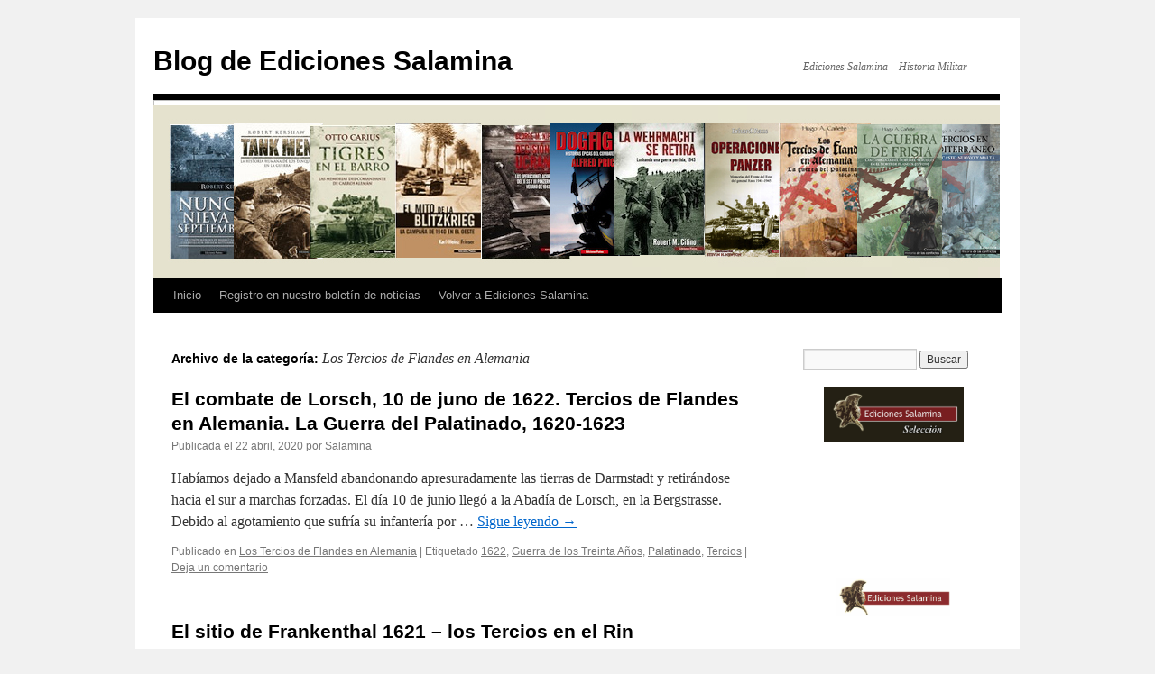

--- FILE ---
content_type: text/html; charset=UTF-8
request_url: https://www.edicionesplatea.com/blog/category/los-tercios-de-flandes-en-alemania/
body_size: 86185
content:
<!DOCTYPE html>
<html lang="es">
<head>
<meta charset="UTF-8" />
<title>
Los Tercios de Flandes en Alemania | Blog de  Ediciones Salamina	</title>
<link rel="profile" href="https://gmpg.org/xfn/11" />
<link rel="stylesheet" type="text/css" media="all" href="https://www.edicionesplatea.com/blog/wp-content/themes/twentyten/style.css?ver=20251202" />
<link rel="pingback" href="https://www.edicionesplatea.com/blog/xmlrpc.php">
<meta name='robots' content='max-image-preview:large' />
<link rel="alternate" type="application/rss+xml" title="Blog de  Ediciones Salamina &raquo; Feed" href="https://www.edicionesplatea.com/blog/feed/" />
<link rel="alternate" type="application/rss+xml" title="Blog de  Ediciones Salamina &raquo; Feed de los comentarios" href="https://www.edicionesplatea.com/blog/comments/feed/" />
<link rel="alternate" type="application/rss+xml" title="Blog de  Ediciones Salamina &raquo; Categoría Los Tercios de Flandes en Alemania del feed" href="https://www.edicionesplatea.com/blog/category/los-tercios-de-flandes-en-alemania/feed/" />
<style id='wp-img-auto-sizes-contain-inline-css' type='text/css'>
img:is([sizes=auto i],[sizes^="auto," i]){contain-intrinsic-size:3000px 1500px}
/*# sourceURL=wp-img-auto-sizes-contain-inline-css */
</style>
<style id='wp-emoji-styles-inline-css' type='text/css'>

	img.wp-smiley, img.emoji {
		display: inline !important;
		border: none !important;
		box-shadow: none !important;
		height: 1em !important;
		width: 1em !important;
		margin: 0 0.07em !important;
		vertical-align: -0.1em !important;
		background: none !important;
		padding: 0 !important;
	}
/*# sourceURL=wp-emoji-styles-inline-css */
</style>
<style id='wp-block-library-inline-css' type='text/css'>
:root{--wp-block-synced-color:#7a00df;--wp-block-synced-color--rgb:122,0,223;--wp-bound-block-color:var(--wp-block-synced-color);--wp-editor-canvas-background:#ddd;--wp-admin-theme-color:#007cba;--wp-admin-theme-color--rgb:0,124,186;--wp-admin-theme-color-darker-10:#006ba1;--wp-admin-theme-color-darker-10--rgb:0,107,160.5;--wp-admin-theme-color-darker-20:#005a87;--wp-admin-theme-color-darker-20--rgb:0,90,135;--wp-admin-border-width-focus:2px}@media (min-resolution:192dpi){:root{--wp-admin-border-width-focus:1.5px}}.wp-element-button{cursor:pointer}:root .has-very-light-gray-background-color{background-color:#eee}:root .has-very-dark-gray-background-color{background-color:#313131}:root .has-very-light-gray-color{color:#eee}:root .has-very-dark-gray-color{color:#313131}:root .has-vivid-green-cyan-to-vivid-cyan-blue-gradient-background{background:linear-gradient(135deg,#00d084,#0693e3)}:root .has-purple-crush-gradient-background{background:linear-gradient(135deg,#34e2e4,#4721fb 50%,#ab1dfe)}:root .has-hazy-dawn-gradient-background{background:linear-gradient(135deg,#faaca8,#dad0ec)}:root .has-subdued-olive-gradient-background{background:linear-gradient(135deg,#fafae1,#67a671)}:root .has-atomic-cream-gradient-background{background:linear-gradient(135deg,#fdd79a,#004a59)}:root .has-nightshade-gradient-background{background:linear-gradient(135deg,#330968,#31cdcf)}:root .has-midnight-gradient-background{background:linear-gradient(135deg,#020381,#2874fc)}:root{--wp--preset--font-size--normal:16px;--wp--preset--font-size--huge:42px}.has-regular-font-size{font-size:1em}.has-larger-font-size{font-size:2.625em}.has-normal-font-size{font-size:var(--wp--preset--font-size--normal)}.has-huge-font-size{font-size:var(--wp--preset--font-size--huge)}.has-text-align-center{text-align:center}.has-text-align-left{text-align:left}.has-text-align-right{text-align:right}.has-fit-text{white-space:nowrap!important}#end-resizable-editor-section{display:none}.aligncenter{clear:both}.items-justified-left{justify-content:flex-start}.items-justified-center{justify-content:center}.items-justified-right{justify-content:flex-end}.items-justified-space-between{justify-content:space-between}.screen-reader-text{border:0;clip-path:inset(50%);height:1px;margin:-1px;overflow:hidden;padding:0;position:absolute;width:1px;word-wrap:normal!important}.screen-reader-text:focus{background-color:#ddd;clip-path:none;color:#444;display:block;font-size:1em;height:auto;left:5px;line-height:normal;padding:15px 23px 14px;text-decoration:none;top:5px;width:auto;z-index:100000}html :where(.has-border-color){border-style:solid}html :where([style*=border-top-color]){border-top-style:solid}html :where([style*=border-right-color]){border-right-style:solid}html :where([style*=border-bottom-color]){border-bottom-style:solid}html :where([style*=border-left-color]){border-left-style:solid}html :where([style*=border-width]){border-style:solid}html :where([style*=border-top-width]){border-top-style:solid}html :where([style*=border-right-width]){border-right-style:solid}html :where([style*=border-bottom-width]){border-bottom-style:solid}html :where([style*=border-left-width]){border-left-style:solid}html :where(img[class*=wp-image-]){height:auto;max-width:100%}:where(figure){margin:0 0 1em}html :where(.is-position-sticky){--wp-admin--admin-bar--position-offset:var(--wp-admin--admin-bar--height,0px)}@media screen and (max-width:600px){html :where(.is-position-sticky){--wp-admin--admin-bar--position-offset:0px}}

/*# sourceURL=wp-block-library-inline-css */
</style><style id='wp-block-heading-inline-css' type='text/css'>
h1:where(.wp-block-heading).has-background,h2:where(.wp-block-heading).has-background,h3:where(.wp-block-heading).has-background,h4:where(.wp-block-heading).has-background,h5:where(.wp-block-heading).has-background,h6:where(.wp-block-heading).has-background{padding:1.25em 2.375em}h1.has-text-align-left[style*=writing-mode]:where([style*=vertical-lr]),h1.has-text-align-right[style*=writing-mode]:where([style*=vertical-rl]),h2.has-text-align-left[style*=writing-mode]:where([style*=vertical-lr]),h2.has-text-align-right[style*=writing-mode]:where([style*=vertical-rl]),h3.has-text-align-left[style*=writing-mode]:where([style*=vertical-lr]),h3.has-text-align-right[style*=writing-mode]:where([style*=vertical-rl]),h4.has-text-align-left[style*=writing-mode]:where([style*=vertical-lr]),h4.has-text-align-right[style*=writing-mode]:where([style*=vertical-rl]),h5.has-text-align-left[style*=writing-mode]:where([style*=vertical-lr]),h5.has-text-align-right[style*=writing-mode]:where([style*=vertical-rl]),h6.has-text-align-left[style*=writing-mode]:where([style*=vertical-lr]),h6.has-text-align-right[style*=writing-mode]:where([style*=vertical-rl]){rotate:180deg}
/*# sourceURL=https://www.edicionesplatea.com/blog/wp-includes/blocks/heading/style.min.css */
</style>
<style id='wp-block-image-inline-css' type='text/css'>
.wp-block-image>a,.wp-block-image>figure>a{display:inline-block}.wp-block-image img{box-sizing:border-box;height:auto;max-width:100%;vertical-align:bottom}@media not (prefers-reduced-motion){.wp-block-image img.hide{visibility:hidden}.wp-block-image img.show{animation:show-content-image .4s}}.wp-block-image[style*=border-radius] img,.wp-block-image[style*=border-radius]>a{border-radius:inherit}.wp-block-image.has-custom-border img{box-sizing:border-box}.wp-block-image.aligncenter{text-align:center}.wp-block-image.alignfull>a,.wp-block-image.alignwide>a{width:100%}.wp-block-image.alignfull img,.wp-block-image.alignwide img{height:auto;width:100%}.wp-block-image .aligncenter,.wp-block-image .alignleft,.wp-block-image .alignright,.wp-block-image.aligncenter,.wp-block-image.alignleft,.wp-block-image.alignright{display:table}.wp-block-image .aligncenter>figcaption,.wp-block-image .alignleft>figcaption,.wp-block-image .alignright>figcaption,.wp-block-image.aligncenter>figcaption,.wp-block-image.alignleft>figcaption,.wp-block-image.alignright>figcaption{caption-side:bottom;display:table-caption}.wp-block-image .alignleft{float:left;margin:.5em 1em .5em 0}.wp-block-image .alignright{float:right;margin:.5em 0 .5em 1em}.wp-block-image .aligncenter{margin-left:auto;margin-right:auto}.wp-block-image :where(figcaption){margin-bottom:1em;margin-top:.5em}.wp-block-image.is-style-circle-mask img{border-radius:9999px}@supports ((-webkit-mask-image:none) or (mask-image:none)) or (-webkit-mask-image:none){.wp-block-image.is-style-circle-mask img{border-radius:0;-webkit-mask-image:url('data:image/svg+xml;utf8,<svg viewBox="0 0 100 100" xmlns="http://www.w3.org/2000/svg"><circle cx="50" cy="50" r="50"/></svg>');mask-image:url('data:image/svg+xml;utf8,<svg viewBox="0 0 100 100" xmlns="http://www.w3.org/2000/svg"><circle cx="50" cy="50" r="50"/></svg>');mask-mode:alpha;-webkit-mask-position:center;mask-position:center;-webkit-mask-repeat:no-repeat;mask-repeat:no-repeat;-webkit-mask-size:contain;mask-size:contain}}:root :where(.wp-block-image.is-style-rounded img,.wp-block-image .is-style-rounded img){border-radius:9999px}.wp-block-image figure{margin:0}.wp-lightbox-container{display:flex;flex-direction:column;position:relative}.wp-lightbox-container img{cursor:zoom-in}.wp-lightbox-container img:hover+button{opacity:1}.wp-lightbox-container button{align-items:center;backdrop-filter:blur(16px) saturate(180%);background-color:#5a5a5a40;border:none;border-radius:4px;cursor:zoom-in;display:flex;height:20px;justify-content:center;opacity:0;padding:0;position:absolute;right:16px;text-align:center;top:16px;width:20px;z-index:100}@media not (prefers-reduced-motion){.wp-lightbox-container button{transition:opacity .2s ease}}.wp-lightbox-container button:focus-visible{outline:3px auto #5a5a5a40;outline:3px auto -webkit-focus-ring-color;outline-offset:3px}.wp-lightbox-container button:hover{cursor:pointer;opacity:1}.wp-lightbox-container button:focus{opacity:1}.wp-lightbox-container button:focus,.wp-lightbox-container button:hover,.wp-lightbox-container button:not(:hover):not(:active):not(.has-background){background-color:#5a5a5a40;border:none}.wp-lightbox-overlay{box-sizing:border-box;cursor:zoom-out;height:100vh;left:0;overflow:hidden;position:fixed;top:0;visibility:hidden;width:100%;z-index:100000}.wp-lightbox-overlay .close-button{align-items:center;cursor:pointer;display:flex;justify-content:center;min-height:40px;min-width:40px;padding:0;position:absolute;right:calc(env(safe-area-inset-right) + 16px);top:calc(env(safe-area-inset-top) + 16px);z-index:5000000}.wp-lightbox-overlay .close-button:focus,.wp-lightbox-overlay .close-button:hover,.wp-lightbox-overlay .close-button:not(:hover):not(:active):not(.has-background){background:none;border:none}.wp-lightbox-overlay .lightbox-image-container{height:var(--wp--lightbox-container-height);left:50%;overflow:hidden;position:absolute;top:50%;transform:translate(-50%,-50%);transform-origin:top left;width:var(--wp--lightbox-container-width);z-index:9999999999}.wp-lightbox-overlay .wp-block-image{align-items:center;box-sizing:border-box;display:flex;height:100%;justify-content:center;margin:0;position:relative;transform-origin:0 0;width:100%;z-index:3000000}.wp-lightbox-overlay .wp-block-image img{height:var(--wp--lightbox-image-height);min-height:var(--wp--lightbox-image-height);min-width:var(--wp--lightbox-image-width);width:var(--wp--lightbox-image-width)}.wp-lightbox-overlay .wp-block-image figcaption{display:none}.wp-lightbox-overlay button{background:none;border:none}.wp-lightbox-overlay .scrim{background-color:#fff;height:100%;opacity:.9;position:absolute;width:100%;z-index:2000000}.wp-lightbox-overlay.active{visibility:visible}@media not (prefers-reduced-motion){.wp-lightbox-overlay.active{animation:turn-on-visibility .25s both}.wp-lightbox-overlay.active img{animation:turn-on-visibility .35s both}.wp-lightbox-overlay.show-closing-animation:not(.active){animation:turn-off-visibility .35s both}.wp-lightbox-overlay.show-closing-animation:not(.active) img{animation:turn-off-visibility .25s both}.wp-lightbox-overlay.zoom.active{animation:none;opacity:1;visibility:visible}.wp-lightbox-overlay.zoom.active .lightbox-image-container{animation:lightbox-zoom-in .4s}.wp-lightbox-overlay.zoom.active .lightbox-image-container img{animation:none}.wp-lightbox-overlay.zoom.active .scrim{animation:turn-on-visibility .4s forwards}.wp-lightbox-overlay.zoom.show-closing-animation:not(.active){animation:none}.wp-lightbox-overlay.zoom.show-closing-animation:not(.active) .lightbox-image-container{animation:lightbox-zoom-out .4s}.wp-lightbox-overlay.zoom.show-closing-animation:not(.active) .lightbox-image-container img{animation:none}.wp-lightbox-overlay.zoom.show-closing-animation:not(.active) .scrim{animation:turn-off-visibility .4s forwards}}@keyframes show-content-image{0%{visibility:hidden}99%{visibility:hidden}to{visibility:visible}}@keyframes turn-on-visibility{0%{opacity:0}to{opacity:1}}@keyframes turn-off-visibility{0%{opacity:1;visibility:visible}99%{opacity:0;visibility:visible}to{opacity:0;visibility:hidden}}@keyframes lightbox-zoom-in{0%{transform:translate(calc((-100vw + var(--wp--lightbox-scrollbar-width))/2 + var(--wp--lightbox-initial-left-position)),calc(-50vh + var(--wp--lightbox-initial-top-position))) scale(var(--wp--lightbox-scale))}to{transform:translate(-50%,-50%) scale(1)}}@keyframes lightbox-zoom-out{0%{transform:translate(-50%,-50%) scale(1);visibility:visible}99%{visibility:visible}to{transform:translate(calc((-100vw + var(--wp--lightbox-scrollbar-width))/2 + var(--wp--lightbox-initial-left-position)),calc(-50vh + var(--wp--lightbox-initial-top-position))) scale(var(--wp--lightbox-scale));visibility:hidden}}
/*# sourceURL=https://www.edicionesplatea.com/blog/wp-includes/blocks/image/style.min.css */
</style>
<style id='wp-block-image-theme-inline-css' type='text/css'>
:root :where(.wp-block-image figcaption){color:#555;font-size:13px;text-align:center}.is-dark-theme :root :where(.wp-block-image figcaption){color:#ffffffa6}.wp-block-image{margin:0 0 1em}
/*# sourceURL=https://www.edicionesplatea.com/blog/wp-includes/blocks/image/theme.min.css */
</style>
<style id='wp-block-paragraph-inline-css' type='text/css'>
.is-small-text{font-size:.875em}.is-regular-text{font-size:1em}.is-large-text{font-size:2.25em}.is-larger-text{font-size:3em}.has-drop-cap:not(:focus):first-letter{float:left;font-size:8.4em;font-style:normal;font-weight:100;line-height:.68;margin:.05em .1em 0 0;text-transform:uppercase}body.rtl .has-drop-cap:not(:focus):first-letter{float:none;margin-left:.1em}p.has-drop-cap.has-background{overflow:hidden}:root :where(p.has-background){padding:1.25em 2.375em}:where(p.has-text-color:not(.has-link-color)) a{color:inherit}p.has-text-align-left[style*="writing-mode:vertical-lr"],p.has-text-align-right[style*="writing-mode:vertical-rl"]{rotate:180deg}
/*# sourceURL=https://www.edicionesplatea.com/blog/wp-includes/blocks/paragraph/style.min.css */
</style>
<style id='global-styles-inline-css' type='text/css'>
:root{--wp--preset--aspect-ratio--square: 1;--wp--preset--aspect-ratio--4-3: 4/3;--wp--preset--aspect-ratio--3-4: 3/4;--wp--preset--aspect-ratio--3-2: 3/2;--wp--preset--aspect-ratio--2-3: 2/3;--wp--preset--aspect-ratio--16-9: 16/9;--wp--preset--aspect-ratio--9-16: 9/16;--wp--preset--color--black: #000;--wp--preset--color--cyan-bluish-gray: #abb8c3;--wp--preset--color--white: #fff;--wp--preset--color--pale-pink: #f78da7;--wp--preset--color--vivid-red: #cf2e2e;--wp--preset--color--luminous-vivid-orange: #ff6900;--wp--preset--color--luminous-vivid-amber: #fcb900;--wp--preset--color--light-green-cyan: #7bdcb5;--wp--preset--color--vivid-green-cyan: #00d084;--wp--preset--color--pale-cyan-blue: #8ed1fc;--wp--preset--color--vivid-cyan-blue: #0693e3;--wp--preset--color--vivid-purple: #9b51e0;--wp--preset--color--blue: #0066cc;--wp--preset--color--medium-gray: #666;--wp--preset--color--light-gray: #f1f1f1;--wp--preset--gradient--vivid-cyan-blue-to-vivid-purple: linear-gradient(135deg,rgb(6,147,227) 0%,rgb(155,81,224) 100%);--wp--preset--gradient--light-green-cyan-to-vivid-green-cyan: linear-gradient(135deg,rgb(122,220,180) 0%,rgb(0,208,130) 100%);--wp--preset--gradient--luminous-vivid-amber-to-luminous-vivid-orange: linear-gradient(135deg,rgb(252,185,0) 0%,rgb(255,105,0) 100%);--wp--preset--gradient--luminous-vivid-orange-to-vivid-red: linear-gradient(135deg,rgb(255,105,0) 0%,rgb(207,46,46) 100%);--wp--preset--gradient--very-light-gray-to-cyan-bluish-gray: linear-gradient(135deg,rgb(238,238,238) 0%,rgb(169,184,195) 100%);--wp--preset--gradient--cool-to-warm-spectrum: linear-gradient(135deg,rgb(74,234,220) 0%,rgb(151,120,209) 20%,rgb(207,42,186) 40%,rgb(238,44,130) 60%,rgb(251,105,98) 80%,rgb(254,248,76) 100%);--wp--preset--gradient--blush-light-purple: linear-gradient(135deg,rgb(255,206,236) 0%,rgb(152,150,240) 100%);--wp--preset--gradient--blush-bordeaux: linear-gradient(135deg,rgb(254,205,165) 0%,rgb(254,45,45) 50%,rgb(107,0,62) 100%);--wp--preset--gradient--luminous-dusk: linear-gradient(135deg,rgb(255,203,112) 0%,rgb(199,81,192) 50%,rgb(65,88,208) 100%);--wp--preset--gradient--pale-ocean: linear-gradient(135deg,rgb(255,245,203) 0%,rgb(182,227,212) 50%,rgb(51,167,181) 100%);--wp--preset--gradient--electric-grass: linear-gradient(135deg,rgb(202,248,128) 0%,rgb(113,206,126) 100%);--wp--preset--gradient--midnight: linear-gradient(135deg,rgb(2,3,129) 0%,rgb(40,116,252) 100%);--wp--preset--font-size--small: 13px;--wp--preset--font-size--medium: 20px;--wp--preset--font-size--large: 36px;--wp--preset--font-size--x-large: 42px;--wp--preset--spacing--20: 0.44rem;--wp--preset--spacing--30: 0.67rem;--wp--preset--spacing--40: 1rem;--wp--preset--spacing--50: 1.5rem;--wp--preset--spacing--60: 2.25rem;--wp--preset--spacing--70: 3.38rem;--wp--preset--spacing--80: 5.06rem;--wp--preset--shadow--natural: 6px 6px 9px rgba(0, 0, 0, 0.2);--wp--preset--shadow--deep: 12px 12px 50px rgba(0, 0, 0, 0.4);--wp--preset--shadow--sharp: 6px 6px 0px rgba(0, 0, 0, 0.2);--wp--preset--shadow--outlined: 6px 6px 0px -3px rgb(255, 255, 255), 6px 6px rgb(0, 0, 0);--wp--preset--shadow--crisp: 6px 6px 0px rgb(0, 0, 0);}:where(.is-layout-flex){gap: 0.5em;}:where(.is-layout-grid){gap: 0.5em;}body .is-layout-flex{display: flex;}.is-layout-flex{flex-wrap: wrap;align-items: center;}.is-layout-flex > :is(*, div){margin: 0;}body .is-layout-grid{display: grid;}.is-layout-grid > :is(*, div){margin: 0;}:where(.wp-block-columns.is-layout-flex){gap: 2em;}:where(.wp-block-columns.is-layout-grid){gap: 2em;}:where(.wp-block-post-template.is-layout-flex){gap: 1.25em;}:where(.wp-block-post-template.is-layout-grid){gap: 1.25em;}.has-black-color{color: var(--wp--preset--color--black) !important;}.has-cyan-bluish-gray-color{color: var(--wp--preset--color--cyan-bluish-gray) !important;}.has-white-color{color: var(--wp--preset--color--white) !important;}.has-pale-pink-color{color: var(--wp--preset--color--pale-pink) !important;}.has-vivid-red-color{color: var(--wp--preset--color--vivid-red) !important;}.has-luminous-vivid-orange-color{color: var(--wp--preset--color--luminous-vivid-orange) !important;}.has-luminous-vivid-amber-color{color: var(--wp--preset--color--luminous-vivid-amber) !important;}.has-light-green-cyan-color{color: var(--wp--preset--color--light-green-cyan) !important;}.has-vivid-green-cyan-color{color: var(--wp--preset--color--vivid-green-cyan) !important;}.has-pale-cyan-blue-color{color: var(--wp--preset--color--pale-cyan-blue) !important;}.has-vivid-cyan-blue-color{color: var(--wp--preset--color--vivid-cyan-blue) !important;}.has-vivid-purple-color{color: var(--wp--preset--color--vivid-purple) !important;}.has-black-background-color{background-color: var(--wp--preset--color--black) !important;}.has-cyan-bluish-gray-background-color{background-color: var(--wp--preset--color--cyan-bluish-gray) !important;}.has-white-background-color{background-color: var(--wp--preset--color--white) !important;}.has-pale-pink-background-color{background-color: var(--wp--preset--color--pale-pink) !important;}.has-vivid-red-background-color{background-color: var(--wp--preset--color--vivid-red) !important;}.has-luminous-vivid-orange-background-color{background-color: var(--wp--preset--color--luminous-vivid-orange) !important;}.has-luminous-vivid-amber-background-color{background-color: var(--wp--preset--color--luminous-vivid-amber) !important;}.has-light-green-cyan-background-color{background-color: var(--wp--preset--color--light-green-cyan) !important;}.has-vivid-green-cyan-background-color{background-color: var(--wp--preset--color--vivid-green-cyan) !important;}.has-pale-cyan-blue-background-color{background-color: var(--wp--preset--color--pale-cyan-blue) !important;}.has-vivid-cyan-blue-background-color{background-color: var(--wp--preset--color--vivid-cyan-blue) !important;}.has-vivid-purple-background-color{background-color: var(--wp--preset--color--vivid-purple) !important;}.has-black-border-color{border-color: var(--wp--preset--color--black) !important;}.has-cyan-bluish-gray-border-color{border-color: var(--wp--preset--color--cyan-bluish-gray) !important;}.has-white-border-color{border-color: var(--wp--preset--color--white) !important;}.has-pale-pink-border-color{border-color: var(--wp--preset--color--pale-pink) !important;}.has-vivid-red-border-color{border-color: var(--wp--preset--color--vivid-red) !important;}.has-luminous-vivid-orange-border-color{border-color: var(--wp--preset--color--luminous-vivid-orange) !important;}.has-luminous-vivid-amber-border-color{border-color: var(--wp--preset--color--luminous-vivid-amber) !important;}.has-light-green-cyan-border-color{border-color: var(--wp--preset--color--light-green-cyan) !important;}.has-vivid-green-cyan-border-color{border-color: var(--wp--preset--color--vivid-green-cyan) !important;}.has-pale-cyan-blue-border-color{border-color: var(--wp--preset--color--pale-cyan-blue) !important;}.has-vivid-cyan-blue-border-color{border-color: var(--wp--preset--color--vivid-cyan-blue) !important;}.has-vivid-purple-border-color{border-color: var(--wp--preset--color--vivid-purple) !important;}.has-vivid-cyan-blue-to-vivid-purple-gradient-background{background: var(--wp--preset--gradient--vivid-cyan-blue-to-vivid-purple) !important;}.has-light-green-cyan-to-vivid-green-cyan-gradient-background{background: var(--wp--preset--gradient--light-green-cyan-to-vivid-green-cyan) !important;}.has-luminous-vivid-amber-to-luminous-vivid-orange-gradient-background{background: var(--wp--preset--gradient--luminous-vivid-amber-to-luminous-vivid-orange) !important;}.has-luminous-vivid-orange-to-vivid-red-gradient-background{background: var(--wp--preset--gradient--luminous-vivid-orange-to-vivid-red) !important;}.has-very-light-gray-to-cyan-bluish-gray-gradient-background{background: var(--wp--preset--gradient--very-light-gray-to-cyan-bluish-gray) !important;}.has-cool-to-warm-spectrum-gradient-background{background: var(--wp--preset--gradient--cool-to-warm-spectrum) !important;}.has-blush-light-purple-gradient-background{background: var(--wp--preset--gradient--blush-light-purple) !important;}.has-blush-bordeaux-gradient-background{background: var(--wp--preset--gradient--blush-bordeaux) !important;}.has-luminous-dusk-gradient-background{background: var(--wp--preset--gradient--luminous-dusk) !important;}.has-pale-ocean-gradient-background{background: var(--wp--preset--gradient--pale-ocean) !important;}.has-electric-grass-gradient-background{background: var(--wp--preset--gradient--electric-grass) !important;}.has-midnight-gradient-background{background: var(--wp--preset--gradient--midnight) !important;}.has-small-font-size{font-size: var(--wp--preset--font-size--small) !important;}.has-medium-font-size{font-size: var(--wp--preset--font-size--medium) !important;}.has-large-font-size{font-size: var(--wp--preset--font-size--large) !important;}.has-x-large-font-size{font-size: var(--wp--preset--font-size--x-large) !important;}
/*# sourceURL=global-styles-inline-css */
</style>

<style id='classic-theme-styles-inline-css' type='text/css'>
/*! This file is auto-generated */
.wp-block-button__link{color:#fff;background-color:#32373c;border-radius:9999px;box-shadow:none;text-decoration:none;padding:calc(.667em + 2px) calc(1.333em + 2px);font-size:1.125em}.wp-block-file__button{background:#32373c;color:#fff;text-decoration:none}
/*# sourceURL=/wp-includes/css/classic-themes.min.css */
</style>
<link rel='stylesheet' id='twentyten-block-style-css' href='https://www.edicionesplatea.com/blog/wp-content/themes/twentyten/blocks.css?ver=20250220' type='text/css' media='all' />
<link rel="https://api.w.org/" href="https://www.edicionesplatea.com/blog/wp-json/" /><link rel="alternate" title="JSON" type="application/json" href="https://www.edicionesplatea.com/blog/wp-json/wp/v2/categories/67" /><link rel="EditURI" type="application/rsd+xml" title="RSD" href="https://www.edicionesplatea.com/blog/xmlrpc.php?rsd" />
<meta name="generator" content="WordPress 6.9" />
<link rel="icon" href="https://www.edicionesplatea.com/blog/wp-content/uploads/2016/01/cropped-baner_platea_182-32x32.jpg" sizes="32x32" />
<link rel="icon" href="https://www.edicionesplatea.com/blog/wp-content/uploads/2016/01/cropped-baner_platea_182-192x192.jpg" sizes="192x192" />
<link rel="apple-touch-icon" href="https://www.edicionesplatea.com/blog/wp-content/uploads/2016/01/cropped-baner_platea_182-180x180.jpg" />
<meta name="msapplication-TileImage" content="https://www.edicionesplatea.com/blog/wp-content/uploads/2016/01/cropped-baner_platea_182-270x270.jpg" />
</head>

<body class="archive category category-los-tercios-de-flandes-en-alemania category-67 wp-theme-twentyten">
<div id="wrapper" class="hfeed">
		<a href="#content" class="screen-reader-text skip-link">Saltar al contenido</a>
	<div id="header">
		<div id="masthead">
			<div id="branding" role="banner">
									<div id="site-title">
						<span>
							<a href="https://www.edicionesplatea.com/blog/" rel="home" >Blog de  Ediciones Salamina</a>
						</span>
					</div>
										<div id="site-description">Ediciones Salamina &#8211; Historia Militar</div>
					<img src="https://www.edicionesplatea.com/blog/wp-content/uploads/2016/01/blog_platea.jpg" width="938" height="200" alt="Blog de  Ediciones Salamina" srcset="https://www.edicionesplatea.com/blog/wp-content/uploads/2016/01/blog_platea.jpg 938w, https://www.edicionesplatea.com/blog/wp-content/uploads/2016/01/blog_platea-300x64.jpg 300w, https://www.edicionesplatea.com/blog/wp-content/uploads/2016/01/blog_platea-768x164.jpg 768w" sizes="(max-width: 938px) 100vw, 938px" decoding="async" fetchpriority="high" />			</div><!-- #branding -->

			<div id="access" role="navigation">
				<div class="menu-header"><ul id="menu-menu-1" class="menu"><li id="menu-item-141" class="menu-item menu-item-type-custom menu-item-object-custom menu-item-home menu-item-141"><a href="http://www.edicionesplatea.com/blog/">Inicio</a></li>
<li id="menu-item-142" class="menu-item menu-item-type-post_type menu-item-object-page menu-item-142"><a href="https://www.edicionesplatea.com/blog/registro-en-nuestro-boletin-de-noticias/">Registro en nuestro boletín de noticias</a></li>
<li id="menu-item-143" class="menu-item menu-item-type-custom menu-item-object-custom menu-item-143"><a href="http://www.edicionesplatea.com">Volver a Ediciones Salamina</a></li>
</ul></div>			</div><!-- #access -->
		</div><!-- #masthead -->
	</div><!-- #header -->

	<div id="main">

		<div id="container">
			<div id="content" role="main">

				<h1 class="page-title">
				Archivo de la categoría: <span>Los Tercios de Flandes en Alemania</span>				</h1>
				



	
			<div id="post-1158" class="post-1158 post type-post status-publish format-standard hentry category-los-tercios-de-flandes-en-alemania tag-486 tag-guerra-de-los-treinta-anos tag-palatinado tag-tercios">
			<h2 class="entry-title"><a href="https://www.edicionesplatea.com/blog/el-combate-de-lorsch-10-de-juno-de-1622-tercios-de-flandes-en-alemania-la-guerra-del-palatinado-1620-1623/" rel="bookmark">El combate de Lorsch, 10 de juno de 1622. Tercios de Flandes en Alemania. La Guerra del Palatinado, 1620-1623</a></h2>

			<div class="entry-meta">
				<span class="meta-prep meta-prep-author">Publicada el</span> <a href="https://www.edicionesplatea.com/blog/el-combate-de-lorsch-10-de-juno-de-1622-tercios-de-flandes-en-alemania-la-guerra-del-palatinado-1620-1623/" title="16:04" rel="bookmark"><span class="entry-date">22 abril, 2020</span></a> <span class="meta-sep">por</span> <span class="author vcard"><a class="url fn n" href="https://www.edicionesplatea.com/blog/author/verdoy/" title="Ver todas las entradas de Salamina">Salamina</a></span>			</div><!-- .entry-meta -->

					<div class="entry-summary">
				<p>Habíamos dejado a Mansfeld abandonando apresuradamente las tierras de Darmstadt y retirándose hacia el sur a marchas forzadas. El día 10 de junio llegó a la Abadía de Lorsch, en la Bergstrasse. Debido al agotamiento que sufría su infantería por &hellip; <a href="https://www.edicionesplatea.com/blog/el-combate-de-lorsch-10-de-juno-de-1622-tercios-de-flandes-en-alemania-la-guerra-del-palatinado-1620-1623/">Sigue leyendo <span class="meta-nav">&rarr;</span></a></p>
			</div><!-- .entry-summary -->
	
			<div class="entry-utility">
									<span class="cat-links">
						<span class="entry-utility-prep entry-utility-prep-cat-links">Publicado en</span> <a href="https://www.edicionesplatea.com/blog/category/los-tercios-de-flandes-en-alemania/" rel="category tag">Los Tercios de Flandes en Alemania</a>					</span>
					<span class="meta-sep">|</span>
				
								<span class="tag-links">
					<span class="entry-utility-prep entry-utility-prep-tag-links">Etiquetado</span> <a href="https://www.edicionesplatea.com/blog/tag/1622/" rel="tag">1622</a>, <a href="https://www.edicionesplatea.com/blog/tag/guerra-de-los-treinta-anos/" rel="tag">Guerra de los Treinta Años</a>, <a href="https://www.edicionesplatea.com/blog/tag/palatinado/" rel="tag">Palatinado</a>, <a href="https://www.edicionesplatea.com/blog/tag/tercios/" rel="tag">Tercios</a>				</span>
				<span class="meta-sep">|</span>
				
				<span class="comments-link"><a href="https://www.edicionesplatea.com/blog/el-combate-de-lorsch-10-de-juno-de-1622-tercios-de-flandes-en-alemania-la-guerra-del-palatinado-1620-1623/#respond">Deja un comentario</a></span>

							</div><!-- .entry-utility -->
		</div><!-- #post-1158 -->

		
	

	
			<div id="post-453" class="post-453 post type-post status-publish format-standard hentry category-los-tercios-de-flandes-en-alemania tag-189 tag-palatinado tag-sitio-de-frankenthal">
			<h2 class="entry-title"><a href="https://www.edicionesplatea.com/blog/el-sitio-de-frankenthal-1621/" rel="bookmark">El sitio de Frankenthal 1621 &#8211; los Tercios en el Rin</a></h2>

			<div class="entry-meta">
				<span class="meta-prep meta-prep-author">Publicada el</span> <a href="https://www.edicionesplatea.com/blog/el-sitio-de-frankenthal-1621/" title="17:29" rel="bookmark"><span class="entry-date">18 enero, 2018</span></a> <span class="meta-sep">por</span> <span class="author vcard"><a class="url fn n" href="https://www.edicionesplatea.com/blog/author/verdoy/" title="Ver todas las entradas de Salamina">Salamina</a></span>			</div><!-- .entry-meta -->

					<div class="entry-summary">
				<p>Aquella noche se empezaron las trincheras, adelantándose notablemente. Al día siguiente, que fue diez de octubre, sacó el enemigo cosa de 30 soldados protegidos por un escuadrón de unos 200, poniéndolo pegado a sus fortificaciones en una parte donde no &hellip; <a href="https://www.edicionesplatea.com/blog/el-sitio-de-frankenthal-1621/">Sigue leyendo <span class="meta-nav">&rarr;</span></a></p>
			</div><!-- .entry-summary -->
	
			<div class="entry-utility">
									<span class="cat-links">
						<span class="entry-utility-prep entry-utility-prep-cat-links">Publicado en</span> <a href="https://www.edicionesplatea.com/blog/category/los-tercios-de-flandes-en-alemania/" rel="category tag">Los Tercios de Flandes en Alemania</a>					</span>
					<span class="meta-sep">|</span>
				
								<span class="tag-links">
					<span class="entry-utility-prep entry-utility-prep-tag-links">Etiquetado</span> <a href="https://www.edicionesplatea.com/blog/tag/1621/" rel="tag">1621</a>, <a href="https://www.edicionesplatea.com/blog/tag/palatinado/" rel="tag">Palatinado</a>, <a href="https://www.edicionesplatea.com/blog/tag/sitio-de-frankenthal/" rel="tag">Sitio de Frankenthal</a>				</span>
				<span class="meta-sep">|</span>
				
				<span class="comments-link"><a href="https://www.edicionesplatea.com/blog/el-sitio-de-frankenthal-1621/#respond">Deja un comentario</a></span>

							</div><!-- .entry-utility -->
		</div><!-- #post-453 -->

		
	

	
			<div id="post-170" class="post-170 post type-post status-publish format-standard hentry category-los-tercios-de-flandes-en-alemania tag-golpe-de-mano tag-kircheberg tag-mesiers">
			<h2 class="entry-title"><a href="https://www.edicionesplatea.com/blog/la-toma-de-kirchberg-mediante-un-golpe-de-mano-guerra-del-palatinado-1620/" rel="bookmark">La toma de Kirchberg mediante un golpe de mano &#8211; Guerra del Palatinado 1620</a></h2>

			<div class="entry-meta">
				<span class="meta-prep meta-prep-author">Publicada el</span> <a href="https://www.edicionesplatea.com/blog/la-toma-de-kirchberg-mediante-un-golpe-de-mano-guerra-del-palatinado-1620/" title="10:55" rel="bookmark"><span class="entry-date">21 febrero, 2016</span></a> <span class="meta-sep">por</span> <span class="author vcard"><a class="url fn n" href="https://www.edicionesplatea.com/blog/author/platea/" title="Ver todas las entradas de Salamina">Salamina</a></span>			</div><!-- .entry-meta -->

					<div class="entry-summary">
				<p>Hecho lo cual y ordenado que a la señal de un pistoletazo acudiese la infantería y caballería que estaba más lejos, hizo que seis soldados de su compañía se pusieran los ropajes de los villanos que servían de guías, y &hellip; <a href="https://www.edicionesplatea.com/blog/la-toma-de-kirchberg-mediante-un-golpe-de-mano-guerra-del-palatinado-1620/">Sigue leyendo <span class="meta-nav">&rarr;</span></a></p>
			</div><!-- .entry-summary -->
	
			<div class="entry-utility">
									<span class="cat-links">
						<span class="entry-utility-prep entry-utility-prep-cat-links">Publicado en</span> <a href="https://www.edicionesplatea.com/blog/category/los-tercios-de-flandes-en-alemania/" rel="category tag">Los Tercios de Flandes en Alemania</a>					</span>
					<span class="meta-sep">|</span>
				
								<span class="tag-links">
					<span class="entry-utility-prep entry-utility-prep-tag-links">Etiquetado</span> <a href="https://www.edicionesplatea.com/blog/tag/golpe-de-mano/" rel="tag">Golpe de mano</a>, <a href="https://www.edicionesplatea.com/blog/tag/kircheberg/" rel="tag">Kircheberg</a>, <a href="https://www.edicionesplatea.com/blog/tag/mesiers/" rel="tag">Mesiers</a>				</span>
				<span class="meta-sep">|</span>
				
				<span class="comments-link"><a href="https://www.edicionesplatea.com/blog/la-toma-de-kirchberg-mediante-un-golpe-de-mano-guerra-del-palatinado-1620/#respond">Deja un comentario</a></span>

							</div><!-- .entry-utility -->
		</div><!-- #post-170 -->

		
	

	
			<div id="post-97" class="post-97 post type-post status-publish format-standard hentry category-los-tercios-de-flandes-en-alemania tag-batalla-de-fleurus tag-gonzalo-de-cordoba tag-tercio-de-napoles tag-tercios">
			<h2 class="entry-title"><a href="https://www.edicionesplatea.com/blog/el-tercio-viejo-de-napoles-en-la-batalla-de-fleurus/" rel="bookmark">El Tercio Viejo de Nápoles en la Batalla de Fleurus</a></h2>

			<div class="entry-meta">
				<span class="meta-prep meta-prep-author">Publicada el</span> <a href="https://www.edicionesplatea.com/blog/el-tercio-viejo-de-napoles-en-la-batalla-de-fleurus/" title="11:45" rel="bookmark"><span class="entry-date">3 agosto, 2015</span></a> <span class="meta-sep">por</span> <span class="author vcard"><a class="url fn n" href="https://www.edicionesplatea.com/blog/author/platea/" title="Ver todas las entradas de Salamina">Salamina</a></span>			</div><!-- .entry-meta -->

					<div class="entry-summary">
				<p>#TerciosDeFlandesEnAlemania #HugoACañete (Batalla de Fleurus)… Mientras, aislados en su posición adelantada, los Españoles de Ibarra combatían a cara de perro como un erizo hostigado por los cuatro costados. Sabedor Don Francisco del error que había cometido al adelantar su Tercio &hellip; <a href="https://www.edicionesplatea.com/blog/el-tercio-viejo-de-napoles-en-la-batalla-de-fleurus/">Sigue leyendo <span class="meta-nav">&rarr;</span></a></p>
			</div><!-- .entry-summary -->
	
			<div class="entry-utility">
									<span class="cat-links">
						<span class="entry-utility-prep entry-utility-prep-cat-links">Publicado en</span> <a href="https://www.edicionesplatea.com/blog/category/los-tercios-de-flandes-en-alemania/" rel="category tag">Los Tercios de Flandes en Alemania</a>					</span>
					<span class="meta-sep">|</span>
				
								<span class="tag-links">
					<span class="entry-utility-prep entry-utility-prep-tag-links">Etiquetado</span> <a href="https://www.edicionesplatea.com/blog/tag/batalla-de-fleurus/" rel="tag">Batalla de Fleurus</a>, <a href="https://www.edicionesplatea.com/blog/tag/gonzalo-de-cordoba/" rel="tag">Gonzalo de Córdoba</a>, <a href="https://www.edicionesplatea.com/blog/tag/tercio-de-napoles/" rel="tag">Tercio de Nápoles</a>, <a href="https://www.edicionesplatea.com/blog/tag/tercios/" rel="tag">Tercios</a>				</span>
				<span class="meta-sep">|</span>
				
				<span class="comments-link"><a href="https://www.edicionesplatea.com/blog/el-tercio-viejo-de-napoles-en-la-batalla-de-fleurus/#respond">Deja un comentario</a></span>

							</div><!-- .entry-utility -->
		</div><!-- #post-97 -->

		
	


			</div><!-- #content -->
		</div><!-- #container -->


		<div id="primary" class="widget-area" role="complementary">
			<ul class="xoxo">

<li id="search-2" class="widget-container widget_search"><form role="search" method="get" id="searchform" class="searchform" action="https://www.edicionesplatea.com/blog/">
				<div>
					<label class="screen-reader-text" for="s">Buscar:</label>
					<input type="text" value="" name="s" id="s" />
					<input type="submit" id="searchsubmit" value="Buscar" />
				</div>
			</form></li><li id="block-2" class="widget-container widget_block widget_media_image"><div class="wp-block-image">
<figure class="aligncenter is-resized"><a href="http://www.edicionesplatea.com/colecciones/"><img decoding="async" src="https://www.edicionesplatea.com/wp-content/uploads/2023/10/Salamina-seleccion.jpg" alt="Logo Alta Colección Ediciones Salamina Selección" class="wp-image-444" style="width:155px;height:auto"/></a></figure>
</div></li><li id="block-5" class="widget-container widget_block widget_media_image"><div class="wp-block-image">
<figure class="aligncenter size-large is-resized"><a href="https://edicionessalamina.com/p/la-guerra-de-portaviones-en-el-pacifico" target="_blank"><img decoding="async" src="https://edicionessalamina.com/storage/images/image?remote=https%3A%2F%2Fedicionessalamina.com%2FWebRoot%2FepagesES%2FShops%2Fedicionessalamina%2F68D1%2F6F3F%2FF8A4%2F130A%2FFEEA%2F0A0C%2F05BE%2F8B91%2Fportaviones-salamina.png" alt="" style="width:164px;height:auto"/></a></figure>
</div></li><li id="block-3" class="widget-container widget_block widget_media_image"><div class="wp-block-image">
<figure class="aligncenter is-resized"><a href="https://edicionessalamina.com/p/panzers-en-normandia-eric-lefevre" target="_blank"><img decoding="async" src="https://edicionessalamina.com/storage/images/image?remote=https%3A%2F%2Fedicionessalamina.com%2FWebRoot%2FepagesES%2FShops%2Fedicionessalamina%2F675B%2F3584%2F7CE5%2F8B72%2FD6BA%2F0A0C%2F05BE%2FB944%2FPanzers-normadia-Salamina.png" alt="" style="width:154px;height:auto"/></a></figure>
</div></li><li id="block-4" class="widget-container widget_block widget_media_image"><div class="wp-block-image">
<figure class="aligncenter is-resized"><a href="https://edicionessalamina.com/p/blindados-en-el-desierto-robert-forczyk" target="_blank"><img decoding="async" src="https://edicionessalamina.com/storage/images/image?remote=https%3A%2F%2Fedicionessalamina.com%2FWebRoot%2FepagesES%2FShops%2Fedicionessalamina%2F675B%2F2C9F%2FAA3F%2F599F%2F7EE8%2F0A0C%2F05BA%2FDBC2%2Fblindados-salamina.png" alt="" style="width:161px;height:auto"/></a></figure>
</div></li><li id="block-6" class="widget-container widget_block widget_media_image"><div class="wp-block-image">
<figure class="aligncenter is-resized"><a href="http://www.edicionesplatea.com/colecciones/"><img decoding="async" src="https://www.edicionesplatea.com/wp-content/uploads/2025/01/Salamina_mayor.png" alt="Logo Alta Colección Ediciones Platea" class="wp-image-444" style="width:126px;height:auto"/></a></figure>
</div></li><li id="block-36" class="widget-container widget_block widget_media_image"><div class="wp-block-image">
<figure class="aligncenter size-large is-resized"><a href="https://edicionessalamina.com/p/la-columna-saro-en-la-campana-de-alhucemas"><img decoding="async" src="https://edicionessalamina.com/storage/images/image?remote=https%3A%2F%2Fedicionessalamina.com%2FWebRoot%2FepagesES%2FShops%2Fedicionessalamina%2F688B%2F4BA7%2F0FCB%2F8A97%2FFA09%2F0A0C%2F05BD%2F543E%2FSaro-Salamina.png" alt="" style="width:167px;height:auto"/></a></figure>
</div></li><li id="block-10" class="widget-container widget_block widget_media_image"><div class="wp-block-image">
<figure class="aligncenter size-large is-resized"><a href="https://edicionessalamina.com/p/la-blitzkrieg-contada-por-sus-protagonistas"><img decoding="async" src="https://edicionessalamina.com/storage/images/image?remote=https%3A%2F%2Fedicionessalamina.com%2FWebRoot%2FepagesES%2FShops%2Fedicionessalamina%2F6835%2FDFE1%2F0C10%2F282F%2F79CB%2F0A0C%2F05BD%2F8ACF%2FBlitzkrieg_-testimonios-Salamina.png" alt="" style="width:168px;height:auto"/></a></figure>
</div></li><li id="block-9" class="widget-container widget_block widget_media_image"><div class="wp-block-image">
<figure class="aligncenter size-large is-resized"><a href="https://edicionessalamina.com/p/noruega-1940-antonio-munoz"><img decoding="async" src="https://edicionessalamina.com/storage/images/image?remote=https%3A%2F%2Fedicionessalamina.com%2FWebRoot%2FepagesES%2FShops%2Fedicionessalamina%2F6814%2F8A49%2FDE90%2F63B9%2FADC8%2F0A0C%2F05BE%2F0A4C%2Fnoruega-salamina.png" alt="" style="width:169px;height:auto"/></a></figure>
</div></li><li id="block-8" class="widget-container widget_block widget_media_image"><div class="wp-block-image">
<figure class="aligncenter size-large is-resized"><a href="https://edicionessalamina.com/p/duenkirchen-1940-robert-kershaw"><img decoding="async" src="https://edicionessalamina.com/storage/images/image?remote=https%3A%2F%2Fedicionessalamina.com%2FWebRoot%2FepagesES%2FShops%2Fedicionessalamina%2F67D8%2F5191%2FEE7A%2F9777%2FEB27%2F0A0C%2F05BD%2FE204%2FDunkerque-Salamina.png" alt="" style="width:165px;height:auto"/></a></figure>
</div></li><li id="block-11" class="widget-container widget_block widget_media_image"><div class="wp-block-image">
<figure class="aligncenter is-resized"><a href="http://www.edicionesplatea.com/colecciones/"><img decoding="async" src="https://www.edicionesplatea.com/wp-content/uploads/2025/01/salamina_series.png" alt="Logo Ata Platea Series" class="wp-image-446" style="width:46px;height:auto"/></a></figure>
</div></li><li id="block-38" class="widget-container widget_block widget_media_image"><div class="wp-block-image">
<figure class="aligncenter size-large is-resized"><a href="https://edicionessalamina.com/p/fuego-en-la-jungla"><img decoding="async" src="https://edicionessalamina.com/storage/images/image?remote=https%3A%2F%2Fedicionessalamina.com%2FWebRoot%2FepagesES%2FShops%2Fedicionessalamina%2F691F%2F459B%2FC902%2F097B%2FCDA2%2F0A0C%2F05BD%2FF46C%2Fvietnam-salamina.png&amp;shop=edicionessalamina&amp;width=509&amp;height=2560" alt="" style="width:176px;height:auto"/></a></figure>
</div></li><li id="block-34" class="widget-container widget_block widget_media_image"><div class="wp-block-image">
<figure class="aligncenter size-large is-resized"><a href="https://edicionessalamina.com/p/kampfgruppe-peiper-en-las-ardenas-sergio-martinez"><img decoding="async" src="https://edicionessalamina.com/storage/images/image?remote=https%3A%2F%2Fedicionessalamina.com%2FWebRoot%2FepagesES%2FShops%2Fedicionessalamina%2F68EF%2F6E63%2F2C19%2FA05B%2F4CFF%2F0A0C%2F05BB%2FE9E8%2FKG-Peiper-salamina.png" alt="" style="width:179px;height:auto"/></a></figure>
</div></li><li id="block-37" class="widget-container widget_block widget_media_image"><div class="wp-block-image">
<figure class="aligncenter size-large is-resized"><a href="https://edicionessalamina.com/p/messerschmitt-me-262-javier-ormeno"><img decoding="async" src="https://edicionessalamina.com/storage/images/image?remote=https%3A%2F%2Fedicionessalamina.com%2FWebRoot%2FepagesES%2FShops%2Fedicionessalamina%2F685D%2F6D24%2FD352%2F2089%2FB659%2F0A0C%2F05BA%2FE9DA%2FMe262-Salamina.png" alt="" style="width:176px;height:auto"/></a></figure>
</div></li><li id="block-14" class="widget-container widget_block widget_media_image"><div class="wp-block-image">
<figure class="aligncenter is-resized"><a href="http://www.edicionesplatea.com/colecciones/"><img decoding="async" src="https://www.edicionesplatea.com/wp-content/uploads/2016/09/Logo-Alta-Historia-de-los-Conflictos-300x70.jpg" alt="Logo Alta Historia de los Conflictos" class="wp-image-445" style="width:134px;height:auto"/></a></figure>
</div></li><li id="block-15" class="widget-container widget_block widget_media_image"><div class="wp-block-image">
<figure class="aligncenter is-resized"><a href="https://edicionessalamina.com/p/los-tercios-en-america-hugo-a-canete"><img decoding="async" src="https://edicionessalamina.com/storage/images/image?remote=https%3A%2F%2Fedicionessalamina.com%2FWebRoot%2FepagesES%2FShops%2Fedicionessalamina%2F675F%2F0D34%2F3202%2FF908%2F88CF%2F0A0C%2F05BD%2F4CC0%2FTercios-america.jpg" alt="" style="width:158px;height:auto"/></a></figure>
</div></li><li id="block-16" class="widget-container widget_block widget_media_image"><div class="wp-block-image">
<figure class="aligncenter is-resized"><a href="https://edicionessalamina.com/p/los-raids-de-la-xa-flotilla-mas-esteban-perez-bolivar"><img decoding="async" src="https://edicionessalamina.com/storage/images/image?remote=https%3A%2F%2Fedicionessalamina.com%2FWebRoot%2FepagesES%2FShops%2Fedicionessalamina%2F675F%2F121E%2F0F5D%2FD5E2%2F38E6%2F0A0C%2F05BA%2FB32B%2Fxmas-def.png" alt="" style="width:157px;height:auto"/></a></figure>
</div></li><li id="recent-comments-2" class="widget-container widget_recent_comments"><h3 class="widget-title">Comentarios recientes</h3><ul id="recentcomments"><li class="recentcomments"><span class="comment-author-link">Felipe</span> en <a href="https://www.edicionesplatea.com/blog/22-de-septiembre-avanza-la-harka-la-columna-saro-en-la-campana-de-alhucemas/#comment-49516">22 de septiembre, avanza la Harka. LA COLUMNA SARO EN LA CAMPAÑA DE ALHUCEMAS</a></li><li class="recentcomments"><span class="comment-author-link">Felipe</span> en <a href="https://www.edicionesplatea.com/blog/la-ofensiva-de-las-ardenas-de-1944-kampfgruppe-peiper-en-las-ardenas-1944-sergio-martinez/#comment-49515">La ofensiva de las Ardenas de 1944. KAMPFGRUPPE PEIPER EN LAS ARDENAS, 1944. Sergio Martínez</a></li><li class="recentcomments"><span class="comment-author-link">arturo</span> en <a href="https://www.edicionesplatea.com/blog/el-hundimiento-del-hms-hermes-la-guerra-de-portaaviones-en-el-pacifico-mark-e-stille/#comment-49514">El hundimiento del HMS Hermes. LA GUERRA DE PORTAAVIONES EN EL PACÍFICO. Mark E. Stille</a></li><li class="recentcomments"><span class="comment-author-link">Miguel Ángel</span> en <a href="https://www.edicionesplatea.com/blog/el-terror-a-las-minas-fuego-en-la-jungla-acciones-de-pequenas-unidades-en-vietnam/#comment-49513">El terror a las minas. FUEGO EN LA JUNGLA. Acciones de pequeñas unidades en Vietnam</a></li><li class="recentcomments"><span class="comment-author-link">David Cortés</span> en <a href="https://www.edicionesplatea.com/blog/golpe-sorpresa-el-capitulo-de-tigres-en-el-barro-donde-oto-carius-describe-la-accion-de-malinawa/#comment-47730">Golpe Sorpresa &#8211; el capítulo de Tigres en el Barro donde Otto Carius describe la acción de Malinawa</a></li></ul></li><li id="block-17" class="widget-container widget_block">
<h2 class="wp-block-heading">Cuadernos de Salamina</h2>
</li><li id="block-35" class="widget-container widget_block widget_media_image"><div class="wp-block-image">
<figure class="aligncenter size-full is-resized"><a href="https://edicionessalamina.com/p/no-estabamos-preparados"><img loading="lazy" decoding="async" width="550" height="794" src="https://www.edicionesplatea.com/blog/wp-content/uploads/2025/02/Cuaderno-Salamina-3-No-estabamos-preparados.jpeg" alt="" class="wp-image-2481" style="width:190px;height:auto" srcset="https://www.edicionesplatea.com/blog/wp-content/uploads/2025/02/Cuaderno-Salamina-3-No-estabamos-preparados.jpeg 550w, https://www.edicionesplatea.com/blog/wp-content/uploads/2025/02/Cuaderno-Salamina-3-No-estabamos-preparados-208x300.jpeg 208w" sizes="auto, (max-width: 550px) 100vw, 550px" /></a></figure>
</div></li><li id="block-20" class="widget-container widget_block widget_media_image"><div class="wp-block-image">
<figure class="aligncenter is-resized"><a href="https://edicionessalamina.com/p/la-retirada-de-annual-y-el-asedio-de-monte-arruit-luis-rodriguez-de-viguri-y-seoane"><img decoding="async" src="https://edicionessalamina.com/storage/images/image?remote=https%3A%2F%2Fedicionessalamina.com%2FWebRoot%2FepagesES%2FShops%2Fedicionessalamina%2F675D%2F5F16%2F63AD%2FFB25%2F96D0%2F0A0C%2F05BE%2FA71F%2FCU3.png" alt="" style="width:193px;height:auto"/></a></figure>
</div></li><li id="block-19" class="widget-container widget_block widget_media_image"><div class="wp-block-image">
<figure class="aligncenter is-resized"><a href="https://edicionessalamina.com/p/omaha-la-toma-de-la-cabeza-de-playa-6-de-junio-de-1944"><img decoding="async" src="https://edicionessalamina.com/storage/images/image?remote=https%3A%2F%2Fedicionessalamina.com%2FWebRoot%2FepagesES%2FShops%2Fedicionessalamina%2F675D%2F6934%2FD46C%2FED12%2F1665%2F0A0C%2F05BE%2F3AD6%2Fomaha-salamina.jpg" alt="" style="width:193px;height:auto"/></a></figure>
</div></li><li id="block-21" class="widget-container widget_block">
<h2 class="wp-block-heading">Nuestras Colecciones</h2>
</li><li id="block-22" class="widget-container widget_block widget_media_image"><div class="wp-block-image">
<figure class="aligncenter is-resized"><a href="http://www.edicionesplatea.com/colecciones/"><img decoding="async" src="https://www.edicionesplatea.com/wp-content/uploads/2023/10/Salamina-seleccion.jpg" alt="Logo Alta Colección Ediciones Salamina Selección" class="wp-image-444" style="width:195px;height:auto"/></a></figure>
</div></li><li id="block-23" class="widget-container widget_block widget_media_image"><div class="wp-block-image">
<figure class="aligncenter"><a href="http://www.edicionesplatea.com/colecciones/"><img decoding="async" src="https://www.edicionesplatea.com/wp-content/uploads/2025/01/Salamina_mayor.png" alt="Logo Alta Colección Ediciones Salamina" class="wp-image-444"/></a></figure>
</div></li><li id="block-24" class="widget-container widget_block widget_media_image"><div class="wp-block-image">
<figure class="aligncenter is-resized"><a href="http://www.edicionesplatea.com/colecciones/"><img decoding="async" src="https://www.edicionesplatea.com/wp-content/uploads/2025/01/salamina_series.png" alt="Logo Alta Colección Salamina Series" class="wp-image-444" style="width:56px;height:auto"/></a></figure>
</div></li><li id="block-25" class="widget-container widget_block widget_media_image"><div class="wp-block-image">
<figure class="aligncenter is-resized"><a href="http://www.edicionesplatea.com/colecciones/"><img decoding="async" src="https://www.edicionesplatea.com/wp-content/uploads/2025/01/Logo-Alta-Historia-de-los-Conflictos-300x70-1.jpg" alt="Logo Alta Historia de los Conflictos" class="wp-image-445" style="width:204px;height:auto"/></a></figure>
</div></li><li id="block-26" class="widget-container widget_block">
<h2 class="wp-block-heading">Boletín Salamina - Suscríbete</h2>
</li><li id="block-27" class="widget-container widget_block widget_media_image"><div class="wp-block-image">
<figure class="aligncenter is-resized"><a href="https://edicionessalamina.com/i/newsletter-club-salamina" target="_blank"><img decoding="async" src="https://www.edicionesplatea.com/blog/wp-content/uploads/2025/02/salamina_news-e1738404327455.jpg" alt="" style="width:258px;height:auto"/></a></figure>
</div></li><li id="categories-2" class="widget-container widget_categories"><h3 class="widget-title">Categorías</h3>
			<ul>
					<li class="cat-item cat-item-610"><a href="https://www.edicionesplatea.com/blog/category/acciones-de-la-guerra-de-los-treinta-anos/">Acciones de la Guerra de los Treinta Años</a>
</li>
	<li class="cat-item cat-item-558"><a href="https://www.edicionesplatea.com/blog/category/ataudes-de-acero/">Ataudes de acero</a>
</li>
	<li class="cat-item cat-item-456"><a href="https://www.edicionesplatea.com/blog/category/azules-y-grises/">Azules y Grises</a>
</li>
	<li class="cat-item cat-item-149"><a href="https://www.edicionesplatea.com/blog/category/barbarroja-3-0-vol-i/">Barbarroja 3.0 Vol I</a>
</li>
	<li class="cat-item cat-item-789"><a href="https://www.edicionesplatea.com/blog/category/bastogne/">Bastogne</a>
</li>
	<li class="cat-item cat-item-207"><a href="https://www.edicionesplatea.com/blog/category/batallas-de-la-guerra-de-los-treinta-anos-ii/">Batallas de la Guerra de los Treinta Años II</a>
</li>
	<li class="cat-item cat-item-152"><a href="https://www.edicionesplatea.com/blog/category/batallas-guerra-de-los-30-anos/">Batallas Guerra de los 30 Años</a>
</li>
	<li class="cat-item cat-item-719"><a href="https://www.edicionesplatea.com/blog/category/blindados-en-el-desierto/">Blindados en el Desierto</a>
</li>
	<li class="cat-item cat-item-722"><a href="https://www.edicionesplatea.com/blog/category/calle-a-calle/">Calle a Calle</a>
</li>
	<li class="cat-item cat-item-467"><a href="https://www.edicionesplatea.com/blog/category/cazador-de-panzers/">Cazador de Panzers</a>
</li>
	<li class="cat-item cat-item-1"><a href="https://www.edicionesplatea.com/blog/category/comentarios/">Comentarios</a>
</li>
	<li class="cat-item cat-item-886"><a href="https://www.edicionesplatea.com/blog/category/de-belchite-al-ebro/">De Belchite al Ebro</a>
</li>
	<li class="cat-item cat-item-80"><a href="https://www.edicionesplatea.com/blog/category/de-la-blitzkrieg-a-tormenta-del-desierto/">De la Blitzkrieg a Tormenta del Desierto</a>
</li>
	<li class="cat-item cat-item-363"><a href="https://www.edicionesplatea.com/blog/category/de-la-derrota-a-la-victoria-bagration/">De la derrota a la victoria &#8211; Bagration</a>
</li>
	<li class="cat-item cat-item-729"><a href="https://www.edicionesplatea.com/blog/category/de-utah-a-cherburgo/">De Utah a Cherburgo</a>
</li>
	<li class="cat-item cat-item-28"><a href="https://www.edicionesplatea.com/blog/category/decision-en-ucrania/">Decisión en Ucrania</a>
</li>
	<li class="cat-item cat-item-343"><a href="https://www.edicionesplatea.com/blog/category/derrotas-inglesas-en-el-rio-de-la-plata/">Derrotas Inglesas en el Río de la Plata</a>
</li>
	<li class="cat-item cat-item-13"><a href="https://www.edicionesplatea.com/blog/category/dogfight/">Dogfight</a>
</li>
	<li class="cat-item cat-item-395"><a href="https://www.edicionesplatea.com/blog/category/duelo-en-el-desierto/">Duelo en el desierto</a>
</li>
	<li class="cat-item cat-item-608"><a href="https://www.edicionesplatea.com/blog/category/duelo-en-el-desierto-vol-ii/">Duelo en el desierto Vol. II</a>
</li>
	<li class="cat-item cat-item-927"><a href="https://www.edicionesplatea.com/blog/category/dunkirchen/">Dünkirchen</a>
</li>
	<li class="cat-item cat-item-667"><a href="https://www.edicionesplatea.com/blog/category/el-gran-espectaculo/">El Gran Espectáculo</a>
</li>
	<li class="cat-item cat-item-280"><a href="https://www.edicionesplatea.com/blog/category/el-leon-contra-la-jauria/">El león contra la jauría</a>
</li>
	<li class="cat-item cat-item-444"><a href="https://www.edicionesplatea.com/blog/category/el-leon-contra-la-jauria-vol-ii/">El León contra la Jauría Vol II</a>
</li>
	<li class="cat-item cat-item-318"><a href="https://www.edicionesplatea.com/blog/category/el-mediterraneo-en-la-segunda-guerra-mundial/">El Mediterraneo en la Segunda Guerra Mundial</a>
</li>
	<li class="cat-item cat-item-34"><a href="https://www.edicionesplatea.com/blog/category/el-mito-de-la-blitzkrieg/">El Mito de la Blitzkrieg</a>
</li>
	<li class="cat-item cat-item-293"><a href="https://www.edicionesplatea.com/blog/category/el-modo-aleman-de-hacer-la-guerra/">El modo alemán de hacer la guerra</a>
</li>
	<li class="cat-item cat-item-828"><a href="https://www.edicionesplatea.com/blog/category/espias/">Espías</a>
</li>
	<li class="cat-item cat-item-133"><a href="https://www.edicionesplatea.com/blog/category/eventos-y-noticias/">Eventos y noticias</a>
</li>
	<li class="cat-item cat-item-382"><a href="https://www.edicionesplatea.com/blog/category/experiencia-aerotransportada-sovietica-cuadernos-de-salamina-no0/">Experiencia aerotransportada soviética &#8211; Cuadernos de Salamina Nº0</a>
</li>
	<li class="cat-item cat-item-652"><a href="https://www.edicionesplatea.com/blog/category/felipe-ii-y-el-mito-de-la-armada-invencible/">Felipe II y el Mito de la Armada Invencible</a>
</li>
	<li class="cat-item cat-item-154"><a href="https://www.edicionesplatea.com/blog/category/focke-wulf-fw-190/">Focke Wulf Fw 190</a>
</li>
	<li class="cat-item cat-item-971"><a href="https://www.edicionesplatea.com/blog/category/fuego-en-la-jungla/">Fuego en la jungla</a>
</li>
	<li class="cat-item cat-item-104"><a href="https://www.edicionesplatea.com/blog/category/granaderos/">Granaderos</a>
</li>
	<li class="cat-item cat-item-923"><a href="https://www.edicionesplatea.com/blog/category/guerra-de-armas-combinadas-en-la-historia-militar-de-israel/">Guerra de Armas Combinadas en la Historia Militar de Israel</a>
</li>
	<li class="cat-item cat-item-636"><a href="https://www.edicionesplatea.com/blog/category/hms-aurora/">HMS Aurora</a>
</li>
	<li class="cat-item cat-item-160"><a href="https://www.edicionesplatea.com/blog/category/i-gm-en-el-pacifico/">I GM en el Pacífico</a>
</li>
	<li class="cat-item cat-item-671"><a href="https://www.edicionesplatea.com/blog/category/isla-de-fuego/">Isla de Fuego</a>
</li>
	<li class="cat-item cat-item-166"><a href="https://www.edicionesplatea.com/blog/category/islas-terceiras-batalla-de-san-miguel/">Islas Terceiras &#8211; Batalla de San Miguel</a>
</li>
	<li class="cat-item cat-item-962"><a href="https://www.edicionesplatea.com/blog/category/kampfgruppe-peiper-en-las-ardenas-1944/">Kampfgruppe Peiper en las Ardenas, 1944</a>
</li>
	<li class="cat-item cat-item-174"><a href="https://www.edicionesplatea.com/blog/category/kiev-1941/">Kiev 1941</a>
</li>
	<li class="cat-item cat-item-214"><a href="https://www.edicionesplatea.com/blog/category/kursk-1943/">Kursk 1943</a>
</li>
	<li class="cat-item cat-item-940"><a href="https://www.edicionesplatea.com/blog/category/la-blitzkrieg-contada-por-sus-protagonistas/">La Blitzkrieg contada por sus protagonistas</a>
</li>
	<li class="cat-item cat-item-965"><a href="https://www.edicionesplatea.com/blog/category/la-columna-saro-en-la-campana-de-alhucemas/">La columna Saro en la campaña de Alhucemas</a>
</li>
	<li class="cat-item cat-item-193"><a href="https://www.edicionesplatea.com/blog/category/la-guerra-como-la-conoci/">La guerra como la conoci</a>
</li>
	<li class="cat-item cat-item-45"><a href="https://www.edicionesplatea.com/blog/category/la-guerra-de-frisia/">La Guerra de Frisia</a>
</li>
	<li class="cat-item cat-item-691"><a href="https://www.edicionesplatea.com/blog/category/la-guerra-moderna/">La Guerra Moderna</a>
</li>
	<li class="cat-item cat-item-954"><a href="https://www.edicionesplatea.com/blog/category/la-gurera-de-portaaviones-en-el-pacifico/">La gurera de portaaviones en el Pacífico</a>
</li>
	<li class="cat-item cat-item-575"><a href="https://www.edicionesplatea.com/blog/category/la-retirada-de-annual-cuadernos-de-salamina-n-o-2/">La retirada de Annual &#8211; Cuadernos de Salamina N.º 2</a>
</li>
	<li class="cat-item cat-item-569"><a href="https://www.edicionesplatea.com/blog/category/la-retirada-de-moscu/">La retirada de Moscú</a>
</li>
	<li class="cat-item cat-item-9"><a href="https://www.edicionesplatea.com/blog/category/la-wehrmacht-se-retira/">La Wehrmacht se Retira</a>
</li>
	<li class="cat-item cat-item-513"><a href="https://www.edicionesplatea.com/blog/category/las-campanas-militares-de-amilcar-barca/">Las campañas militares de Amílcar Barca</a>
</li>
	<li class="cat-item cat-item-880"><a href="https://www.edicionesplatea.com/blog/category/las-ultimas-ofensivas-de-la-wehrmacht/">Las últimas ofensivas de la Wehrmacht</a>
</li>
	<li class="cat-item cat-item-378"><a href="https://www.edicionesplatea.com/blog/category/los-brandeburgueses-de-hitler/">Los Brandeburgueses de Hitler</a>
</li>
	<li class="cat-item cat-item-708"><a href="https://www.edicionesplatea.com/blog/category/los-generales-panzer-de-hitler-al-descubierto/">Los generales panzer de Hitler al descubierto</a>
</li>
	<li class="cat-item cat-item-243"><a href="https://www.edicionesplatea.com/blog/category/los-raids-de-la-decima-flotilla-mas/">Los Raids de la Decima Flotilla MAS</a>
</li>
	<li class="cat-item cat-item-67 current-cat"><a aria-current="page" href="https://www.edicionesplatea.com/blog/category/los-tercios-de-flandes-en-alemania/">Los Tercios de Flandes en Alemania</a>
</li>
	<li class="cat-item cat-item-226"><a href="https://www.edicionesplatea.com/blog/category/los-tercios-en-america/">Los Tercios en América</a>
</li>
	<li class="cat-item cat-item-538"><a href="https://www.edicionesplatea.com/blog/category/los-tercios-en-combate/">Los Tercios en Combate</a>
</li>
	<li class="cat-item cat-item-119"><a href="https://www.edicionesplatea.com/blog/category/los-tercios-en-el-mediterraneo/">Los Tercios en el Mediterraneo</a>
</li>
	<li class="cat-item cat-item-533"><a href="https://www.edicionesplatea.com/blog/category/manstein-y-la-tercera-batalla-de-jarkov/">Manstein y la Tercera Batalla de Jarkov</a>
</li>
	<li class="cat-item cat-item-570"><a href="https://www.edicionesplatea.com/blog/category/marruecos-las-etapas-de-la-pacificacion/">Marruecos. Las etapas de la pacificación</a>
</li>
	<li class="cat-item cat-item-263"><a href="https://www.edicionesplatea.com/blog/category/mas-alla-de-hermanos-de-sangre/">Más allá de hermanos de sangre</a>
</li>
	<li class="cat-item cat-item-237"><a href="https://www.edicionesplatea.com/blog/category/mas-alla-del-deber/">Más allá del deber</a>
</li>
	<li class="cat-item cat-item-391"><a href="https://www.edicionesplatea.com/blog/category/memorias-del-capitan-coignet/">Memorias del capitán Coignet</a>
</li>
	<li class="cat-item cat-item-197"><a href="https://www.edicionesplatea.com/blog/category/memorias-del-sargento-bourgogne/">Memorias del sargento Bourgogne</a>
</li>
	<li class="cat-item cat-item-583"><a href="https://www.edicionesplatea.com/blog/category/messerschmitt-bf-109/">Messerschmitt Bf 109</a>
</li>
	<li class="cat-item cat-item-941"><a href="https://www.edicionesplatea.com/blog/category/messerschmitt-me-262-la-esperanza-de-la-luftwaffe/">Messerschmitt Me 262. La esperanza de la Luftwaffe</a>
</li>
	<li class="cat-item cat-item-503"><a href="https://www.edicionesplatea.com/blog/category/michael-wittmann-as-de-tigres/">Michael Wittmann &#8211; As de Tigres</a>
</li>
	<li class="cat-item cat-item-422"><a href="https://www.edicionesplatea.com/blog/category/midway-la-batalla-que-condeno-a-japon/">Midway &#8211; la batalla que condenó a Japón</a>
</li>
	<li class="cat-item cat-item-433"><a href="https://www.edicionesplatea.com/blog/category/moscu-1941/">Moscu 1941</a>
</li>
	<li class="cat-item cat-item-918"><a href="https://www.edicionesplatea.com/blog/category/no-estabamos-preparados-cuaderno-de-salamina-no3/">No estábamos preparados &#8211; Cuaderno de Salamina Nº3</a>
</li>
	<li class="cat-item cat-item-931"><a href="https://www.edicionesplatea.com/blog/category/noruega-1940/">Noruega 1940</a>
</li>
	<li class="cat-item cat-item-24"><a href="https://www.edicionesplatea.com/blog/category/nunca-nieva-en-septiembre/">Nunca Nieva en Septiembre</a>
</li>
	<li class="cat-item cat-item-490"><a href="https://www.edicionesplatea.com/blog/category/omaha-la-toma-de-la-cabeza-de-playa-6-de-junio-de-1944-cuadernos-de-salamina-no1/">Omaha, la toma de la cabeza de playa. 6 de junio de 1944. Cuadernos de Salamina Nº1</a>
</li>
	<li class="cat-item cat-item-639"><a href="https://www.edicionesplatea.com/blog/category/operacion-barbarroja/">Operación Barbarroja</a>
</li>
	<li class="cat-item cat-item-807"><a href="https://www.edicionesplatea.com/blog/category/operacion-militar-especial/">Operación Militar Especial</a>
</li>
	<li class="cat-item cat-item-332"><a href="https://www.edicionesplatea.com/blog/category/operacion-tifon/">Operación Tifón</a>
</li>
	<li class="cat-item cat-item-854"><a href="https://www.edicionesplatea.com/blog/category/operaciones-de-engano-en-campanas-militares-a-gran-escala/">Operaciones de engaño en campañas militares a gran escala</a>
</li>
	<li class="cat-item cat-item-41"><a href="https://www.edicionesplatea.com/blog/category/operaciones-panzer/">Operaciones Panzer</a>
</li>
	<li class="cat-item cat-item-866"><a href="https://www.edicionesplatea.com/blog/category/panzer-commander/">Panzer Commander</a>
</li>
	<li class="cat-item cat-item-876"><a href="https://www.edicionesplatea.com/blog/category/panzers-en-normandia/">Panzers en Normandía</a>
</li>
	<li class="cat-item cat-item-616"><a href="https://www.edicionesplatea.com/blog/category/perspectivas-historicas-del-arte-operacional/">Perspectivas Históricas del Arte Operacional</a>
</li>
	<li class="cat-item cat-item-844"><a href="https://www.edicionesplatea.com/blog/category/picadora-de-carne/">Picadora de carne</a>
</li>
	<li class="cat-item cat-item-777"><a href="https://www.edicionesplatea.com/blog/category/puestos-avanzados/">Puestos Avanzados</a>
</li>
	<li class="cat-item cat-item-668"><a href="https://www.edicionesplatea.com/blog/category/punta-de-lanza/">Punta de Lanza</a>
</li>
	<li class="cat-item cat-item-5"><a href="https://www.edicionesplatea.com/blog/category/sky-men/">SKY MEN</a>
</li>
	<li class="cat-item cat-item-181"><a href="https://www.edicionesplatea.com/blog/category/supervivientes-de-stalingrado/">Supervivientes de Stalingrado</a>
</li>
	<li class="cat-item cat-item-16"><a href="https://www.edicionesplatea.com/blog/category/tank-men/">TANK MEN</a>
</li>
	<li class="cat-item cat-item-714"><a href="https://www.edicionesplatea.com/blog/category/teddy-suhren-as-de-ases/">Teddy Suhren &#8211; As de ases</a>
</li>
	<li class="cat-item cat-item-56"><a href="https://www.edicionesplatea.com/blog/category/tigres-en-el-barro/">Tigres en el Barro</a>
</li>
	<li class="cat-item cat-item-62"><a href="https://www.edicionesplatea.com/blog/category/verano-de-los-gigantes/">Verano de los Gigantes</a>
</li>
	<li class="cat-item cat-item-408"><a href="https://www.edicionesplatea.com/blog/category/asalto/">¡Asalto!</a>
</li>
	<li class="cat-item cat-item-594"><a href="https://www.edicionesplatea.com/blog/category/asedio/">¡Asedio!</a>
</li>
			</ul>

			</li><li id="archives-2" class="widget-container widget_archive"><h3 class="widget-title">Archivos</h3>		<label class="screen-reader-text" for="archives-dropdown-2">Archivos</label>
		<select id="archives-dropdown-2" name="archive-dropdown">
			
			<option value="">Elegir el mes</option>
				<option value='https://www.edicionesplatea.com/blog/2026/01/'> enero 2026 </option>
	<option value='https://www.edicionesplatea.com/blog/2025/12/'> diciembre 2025 </option>
	<option value='https://www.edicionesplatea.com/blog/2025/11/'> noviembre 2025 </option>
	<option value='https://www.edicionesplatea.com/blog/2025/10/'> octubre 2025 </option>
	<option value='https://www.edicionesplatea.com/blog/2025/09/'> septiembre 2025 </option>
	<option value='https://www.edicionesplatea.com/blog/2025/07/'> julio 2025 </option>
	<option value='https://www.edicionesplatea.com/blog/2025/06/'> junio 2025 </option>
	<option value='https://www.edicionesplatea.com/blog/2025/05/'> mayo 2025 </option>
	<option value='https://www.edicionesplatea.com/blog/2025/04/'> abril 2025 </option>
	<option value='https://www.edicionesplatea.com/blog/2025/03/'> marzo 2025 </option>
	<option value='https://www.edicionesplatea.com/blog/2025/02/'> febrero 2025 </option>
	<option value='https://www.edicionesplatea.com/blog/2025/01/'> enero 2025 </option>
	<option value='https://www.edicionesplatea.com/blog/2024/12/'> diciembre 2024 </option>
	<option value='https://www.edicionesplatea.com/blog/2024/11/'> noviembre 2024 </option>
	<option value='https://www.edicionesplatea.com/blog/2024/10/'> octubre 2024 </option>
	<option value='https://www.edicionesplatea.com/blog/2024/09/'> septiembre 2024 </option>
	<option value='https://www.edicionesplatea.com/blog/2024/08/'> agosto 2024 </option>
	<option value='https://www.edicionesplatea.com/blog/2024/07/'> julio 2024 </option>
	<option value='https://www.edicionesplatea.com/blog/2024/06/'> junio 2024 </option>
	<option value='https://www.edicionesplatea.com/blog/2024/05/'> mayo 2024 </option>
	<option value='https://www.edicionesplatea.com/blog/2024/04/'> abril 2024 </option>
	<option value='https://www.edicionesplatea.com/blog/2024/03/'> marzo 2024 </option>
	<option value='https://www.edicionesplatea.com/blog/2024/02/'> febrero 2024 </option>
	<option value='https://www.edicionesplatea.com/blog/2024/01/'> enero 2024 </option>
	<option value='https://www.edicionesplatea.com/blog/2023/12/'> diciembre 2023 </option>
	<option value='https://www.edicionesplatea.com/blog/2023/11/'> noviembre 2023 </option>
	<option value='https://www.edicionesplatea.com/blog/2023/10/'> octubre 2023 </option>
	<option value='https://www.edicionesplatea.com/blog/2023/09/'> septiembre 2023 </option>
	<option value='https://www.edicionesplatea.com/blog/2023/08/'> agosto 2023 </option>
	<option value='https://www.edicionesplatea.com/blog/2023/07/'> julio 2023 </option>
	<option value='https://www.edicionesplatea.com/blog/2023/06/'> junio 2023 </option>
	<option value='https://www.edicionesplatea.com/blog/2023/05/'> mayo 2023 </option>
	<option value='https://www.edicionesplatea.com/blog/2023/04/'> abril 2023 </option>
	<option value='https://www.edicionesplatea.com/blog/2023/03/'> marzo 2023 </option>
	<option value='https://www.edicionesplatea.com/blog/2023/02/'> febrero 2023 </option>
	<option value='https://www.edicionesplatea.com/blog/2023/01/'> enero 2023 </option>
	<option value='https://www.edicionesplatea.com/blog/2022/12/'> diciembre 2022 </option>
	<option value='https://www.edicionesplatea.com/blog/2022/11/'> noviembre 2022 </option>
	<option value='https://www.edicionesplatea.com/blog/2022/10/'> octubre 2022 </option>
	<option value='https://www.edicionesplatea.com/blog/2022/09/'> septiembre 2022 </option>
	<option value='https://www.edicionesplatea.com/blog/2022/07/'> julio 2022 </option>
	<option value='https://www.edicionesplatea.com/blog/2022/06/'> junio 2022 </option>
	<option value='https://www.edicionesplatea.com/blog/2022/05/'> mayo 2022 </option>
	<option value='https://www.edicionesplatea.com/blog/2022/04/'> abril 2022 </option>
	<option value='https://www.edicionesplatea.com/blog/2022/03/'> marzo 2022 </option>
	<option value='https://www.edicionesplatea.com/blog/2022/01/'> enero 2022 </option>
	<option value='https://www.edicionesplatea.com/blog/2021/12/'> diciembre 2021 </option>
	<option value='https://www.edicionesplatea.com/blog/2021/11/'> noviembre 2021 </option>
	<option value='https://www.edicionesplatea.com/blog/2021/10/'> octubre 2021 </option>
	<option value='https://www.edicionesplatea.com/blog/2021/07/'> julio 2021 </option>
	<option value='https://www.edicionesplatea.com/blog/2021/06/'> junio 2021 </option>
	<option value='https://www.edicionesplatea.com/blog/2021/05/'> mayo 2021 </option>
	<option value='https://www.edicionesplatea.com/blog/2021/04/'> abril 2021 </option>
	<option value='https://www.edicionesplatea.com/blog/2021/03/'> marzo 2021 </option>
	<option value='https://www.edicionesplatea.com/blog/2021/02/'> febrero 2021 </option>
	<option value='https://www.edicionesplatea.com/blog/2021/01/'> enero 2021 </option>
	<option value='https://www.edicionesplatea.com/blog/2020/12/'> diciembre 2020 </option>
	<option value='https://www.edicionesplatea.com/blog/2020/11/'> noviembre 2020 </option>
	<option value='https://www.edicionesplatea.com/blog/2020/10/'> octubre 2020 </option>
	<option value='https://www.edicionesplatea.com/blog/2020/09/'> septiembre 2020 </option>
	<option value='https://www.edicionesplatea.com/blog/2020/08/'> agosto 2020 </option>
	<option value='https://www.edicionesplatea.com/blog/2020/07/'> julio 2020 </option>
	<option value='https://www.edicionesplatea.com/blog/2020/06/'> junio 2020 </option>
	<option value='https://www.edicionesplatea.com/blog/2020/04/'> abril 2020 </option>
	<option value='https://www.edicionesplatea.com/blog/2020/03/'> marzo 2020 </option>
	<option value='https://www.edicionesplatea.com/blog/2020/02/'> febrero 2020 </option>
	<option value='https://www.edicionesplatea.com/blog/2020/01/'> enero 2020 </option>
	<option value='https://www.edicionesplatea.com/blog/2019/12/'> diciembre 2019 </option>
	<option value='https://www.edicionesplatea.com/blog/2019/11/'> noviembre 2019 </option>
	<option value='https://www.edicionesplatea.com/blog/2019/10/'> octubre 2019 </option>
	<option value='https://www.edicionesplatea.com/blog/2019/09/'> septiembre 2019 </option>
	<option value='https://www.edicionesplatea.com/blog/2019/08/'> agosto 2019 </option>
	<option value='https://www.edicionesplatea.com/blog/2019/07/'> julio 2019 </option>
	<option value='https://www.edicionesplatea.com/blog/2019/06/'> junio 2019 </option>
	<option value='https://www.edicionesplatea.com/blog/2019/05/'> mayo 2019 </option>
	<option value='https://www.edicionesplatea.com/blog/2019/04/'> abril 2019 </option>
	<option value='https://www.edicionesplatea.com/blog/2019/03/'> marzo 2019 </option>
	<option value='https://www.edicionesplatea.com/blog/2019/02/'> febrero 2019 </option>
	<option value='https://www.edicionesplatea.com/blog/2019/01/'> enero 2019 </option>
	<option value='https://www.edicionesplatea.com/blog/2018/12/'> diciembre 2018 </option>
	<option value='https://www.edicionesplatea.com/blog/2018/11/'> noviembre 2018 </option>
	<option value='https://www.edicionesplatea.com/blog/2018/10/'> octubre 2018 </option>
	<option value='https://www.edicionesplatea.com/blog/2018/09/'> septiembre 2018 </option>
	<option value='https://www.edicionesplatea.com/blog/2018/08/'> agosto 2018 </option>
	<option value='https://www.edicionesplatea.com/blog/2018/07/'> julio 2018 </option>
	<option value='https://www.edicionesplatea.com/blog/2018/06/'> junio 2018 </option>
	<option value='https://www.edicionesplatea.com/blog/2018/05/'> mayo 2018 </option>
	<option value='https://www.edicionesplatea.com/blog/2018/04/'> abril 2018 </option>
	<option value='https://www.edicionesplatea.com/blog/2018/03/'> marzo 2018 </option>
	<option value='https://www.edicionesplatea.com/blog/2018/02/'> febrero 2018 </option>
	<option value='https://www.edicionesplatea.com/blog/2018/01/'> enero 2018 </option>
	<option value='https://www.edicionesplatea.com/blog/2017/11/'> noviembre 2017 </option>
	<option value='https://www.edicionesplatea.com/blog/2017/10/'> octubre 2017 </option>
	<option value='https://www.edicionesplatea.com/blog/2017/09/'> septiembre 2017 </option>
	<option value='https://www.edicionesplatea.com/blog/2017/08/'> agosto 2017 </option>
	<option value='https://www.edicionesplatea.com/blog/2017/07/'> julio 2017 </option>
	<option value='https://www.edicionesplatea.com/blog/2016/11/'> noviembre 2016 </option>
	<option value='https://www.edicionesplatea.com/blog/2016/10/'> octubre 2016 </option>
	<option value='https://www.edicionesplatea.com/blog/2016/09/'> septiembre 2016 </option>
	<option value='https://www.edicionesplatea.com/blog/2016/08/'> agosto 2016 </option>
	<option value='https://www.edicionesplatea.com/blog/2016/07/'> julio 2016 </option>
	<option value='https://www.edicionesplatea.com/blog/2016/06/'> junio 2016 </option>
	<option value='https://www.edicionesplatea.com/blog/2016/05/'> mayo 2016 </option>
	<option value='https://www.edicionesplatea.com/blog/2016/04/'> abril 2016 </option>
	<option value='https://www.edicionesplatea.com/blog/2016/03/'> marzo 2016 </option>
	<option value='https://www.edicionesplatea.com/blog/2016/02/'> febrero 2016 </option>
	<option value='https://www.edicionesplatea.com/blog/2016/01/'> enero 2016 </option>
	<option value='https://www.edicionesplatea.com/blog/2015/12/'> diciembre 2015 </option>
	<option value='https://www.edicionesplatea.com/blog/2015/11/'> noviembre 2015 </option>
	<option value='https://www.edicionesplatea.com/blog/2015/10/'> octubre 2015 </option>
	<option value='https://www.edicionesplatea.com/blog/2015/09/'> septiembre 2015 </option>
	<option value='https://www.edicionesplatea.com/blog/2015/08/'> agosto 2015 </option>
	<option value='https://www.edicionesplatea.com/blog/2015/07/'> julio 2015 </option>
	<option value='https://www.edicionesplatea.com/blog/2015/06/'> junio 2015 </option>
	<option value='https://www.edicionesplatea.com/blog/2015/05/'> mayo 2015 </option>
	<option value='https://www.edicionesplatea.com/blog/2015/04/'> abril 2015 </option>
	<option value='https://www.edicionesplatea.com/blog/2015/03/'> marzo 2015 </option>

		</select>

			<script type="text/javascript">
/* <![CDATA[ */

( ( dropdownId ) => {
	const dropdown = document.getElementById( dropdownId );
	function onSelectChange() {
		setTimeout( () => {
			if ( 'escape' === dropdown.dataset.lastkey ) {
				return;
			}
			if ( dropdown.value ) {
				document.location.href = dropdown.value;
			}
		}, 250 );
	}
	function onKeyUp( event ) {
		if ( 'Escape' === event.key ) {
			dropdown.dataset.lastkey = 'escape';
		} else {
			delete dropdown.dataset.lastkey;
		}
	}
	function onClick() {
		delete dropdown.dataset.lastkey;
	}
	dropdown.addEventListener( 'keyup', onKeyUp );
	dropdown.addEventListener( 'click', onClick );
	dropdown.addEventListener( 'change', onSelectChange );
})( "archives-dropdown-2" );

//# sourceURL=WP_Widget_Archives%3A%3Awidget
/* ]]> */
</script>
</li><li id="block-28" class="widget-container widget_block widget_media_image"><div class="wp-block-image">
<figure class="aligncenter is-resized"><a href="http://www.novilis.es"><img decoding="async" src="https://encrypted-tbn3.gstatic.com/images?q=tbn:ANd9GcTRwFyJr5GY-GkCLQuItALds9JSCeUmtUClTFgt4wR3Q8RK_kx5Tg" alt="" style="width:164px;height:auto"/></a></figure>
</div></li><li id="block-29" class="widget-container widget_block widget_media_image"><div class="wp-block-image">
<figure class="aligncenter is-resized"><a href="http://www.gehm.es"><img decoding="async" src="https://www.histocast.com/wp-content/uploads/2013/05/gehm.png" alt="" style="width:156px;height:auto"/></a></figure>
</div></li><li id="block-30" class="widget-container widget_block widget_media_image"><div class="wp-block-image">
<figure class="aligncenter is-resized"><a href="http://www.histocast.com/"><img decoding="async" src="https://www.gehm.es/wp-content/uploads/2015/12/Histocast.jpg" alt="" style="width:156px;height:auto"/></a></figure>
</div></li><li id="block-31" class="widget-container widget_block widget_media_image"><div class="wp-block-image">
<figure class="aligncenter is-resized"><a href="https://www.facebook.com/Edicionesplatea.sl/"><img decoding="async" src="https://www.gehm.es/wp-content/uploads/2015/11/siguenos-en-facebook.png" alt="" style="width:169px;height:auto" title="Sigue a Ediciones Platea en Facebook"/></a></figure>
</div></li><li id="block-32" class="widget-container widget_block widget_media_image"><div class="wp-block-image">
<figure class="aligncenter is-resized"><a href="https://twitter.com/EdicionesPlatea"><img decoding="async" src="https://www.gehm.es/wp-content/uploads/2015/11/siguenos-twitter.png" alt="" style="width:174px;height:auto" title="Sígue a Ediciones Platea en Twitter"/></a></figure>
</div></li>			</ul>
		</div><!-- #primary .widget-area -->

	</div><!-- #main -->

	<div id="footer" role="contentinfo">
		<div id="colophon">



			<div id="footer-widget-area" role="complementary">


				<div id="second" class="widget-area">
					<ul class="xoxo">
						<li id="text-23" class="widget-container widget_text"><h3 class="widget-title">Noticias Salamina &#8211; Suscríbete</h3>			<div class="textwidget"><p><a title="Suscríbete para estar al corriente" href="https://edicionessalamina.com/i/newsletter-club-salamina" target="_blank" rel="noopener"><img loading="lazy" decoding="async" class="aligncenter" src="https://www.edicionesplatea.com/blog/wp-content/uploads/2025/02/salamina_news-e1738404327455.jpg" alt="" width="1000" height="880" /></a></p>
</div>
		</li>					</ul>
				</div><!-- #second .widget-area -->



			</div><!-- #footer-widget-area -->

			<div id="site-info">
				<a href="https://www.edicionesplatea.com/blog/" rel="home">
					Blog de  Ediciones Salamina				</a>
							</div><!-- #site-info -->

			<div id="site-generator">
								<a href="https://es.wordpress.org/" class="imprint" title="Plataforma semántica de publicación personal">
					Funciona gracias a WordPress.				</a>
			</div><!-- #site-generator -->

		</div><!-- #colophon -->
	</div><!-- #footer -->

</div><!-- #wrapper -->

<script type="speculationrules">
{"prefetch":[{"source":"document","where":{"and":[{"href_matches":"/blog/*"},{"not":{"href_matches":["/blog/wp-*.php","/blog/wp-admin/*","/blog/wp-content/uploads/*","/blog/wp-content/*","/blog/wp-content/plugins/*","/blog/wp-content/themes/twentyten/*","/blog/*\\?(.+)"]}},{"not":{"selector_matches":"a[rel~=\"nofollow\"]"}},{"not":{"selector_matches":".no-prefetch, .no-prefetch a"}}]},"eagerness":"conservative"}]}
</script>
<script id="wp-emoji-settings" type="application/json">
{"baseUrl":"https://s.w.org/images/core/emoji/17.0.2/72x72/","ext":".png","svgUrl":"https://s.w.org/images/core/emoji/17.0.2/svg/","svgExt":".svg","source":{"concatemoji":"https://www.edicionesplatea.com/blog/wp-includes/js/wp-emoji-release.min.js?ver=6.9"}}
</script>
<script type="module">
/* <![CDATA[ */
/*! This file is auto-generated */
const a=JSON.parse(document.getElementById("wp-emoji-settings").textContent),o=(window._wpemojiSettings=a,"wpEmojiSettingsSupports"),s=["flag","emoji"];function i(e){try{var t={supportTests:e,timestamp:(new Date).valueOf()};sessionStorage.setItem(o,JSON.stringify(t))}catch(e){}}function c(e,t,n){e.clearRect(0,0,e.canvas.width,e.canvas.height),e.fillText(t,0,0);t=new Uint32Array(e.getImageData(0,0,e.canvas.width,e.canvas.height).data);e.clearRect(0,0,e.canvas.width,e.canvas.height),e.fillText(n,0,0);const a=new Uint32Array(e.getImageData(0,0,e.canvas.width,e.canvas.height).data);return t.every((e,t)=>e===a[t])}function p(e,t){e.clearRect(0,0,e.canvas.width,e.canvas.height),e.fillText(t,0,0);var n=e.getImageData(16,16,1,1);for(let e=0;e<n.data.length;e++)if(0!==n.data[e])return!1;return!0}function u(e,t,n,a){switch(t){case"flag":return n(e,"\ud83c\udff3\ufe0f\u200d\u26a7\ufe0f","\ud83c\udff3\ufe0f\u200b\u26a7\ufe0f")?!1:!n(e,"\ud83c\udde8\ud83c\uddf6","\ud83c\udde8\u200b\ud83c\uddf6")&&!n(e,"\ud83c\udff4\udb40\udc67\udb40\udc62\udb40\udc65\udb40\udc6e\udb40\udc67\udb40\udc7f","\ud83c\udff4\u200b\udb40\udc67\u200b\udb40\udc62\u200b\udb40\udc65\u200b\udb40\udc6e\u200b\udb40\udc67\u200b\udb40\udc7f");case"emoji":return!a(e,"\ud83e\u1fac8")}return!1}function f(e,t,n,a){let r;const o=(r="undefined"!=typeof WorkerGlobalScope&&self instanceof WorkerGlobalScope?new OffscreenCanvas(300,150):document.createElement("canvas")).getContext("2d",{willReadFrequently:!0}),s=(o.textBaseline="top",o.font="600 32px Arial",{});return e.forEach(e=>{s[e]=t(o,e,n,a)}),s}function r(e){var t=document.createElement("script");t.src=e,t.defer=!0,document.head.appendChild(t)}a.supports={everything:!0,everythingExceptFlag:!0},new Promise(t=>{let n=function(){try{var e=JSON.parse(sessionStorage.getItem(o));if("object"==typeof e&&"number"==typeof e.timestamp&&(new Date).valueOf()<e.timestamp+604800&&"object"==typeof e.supportTests)return e.supportTests}catch(e){}return null}();if(!n){if("undefined"!=typeof Worker&&"undefined"!=typeof OffscreenCanvas&&"undefined"!=typeof URL&&URL.createObjectURL&&"undefined"!=typeof Blob)try{var e="postMessage("+f.toString()+"("+[JSON.stringify(s),u.toString(),c.toString(),p.toString()].join(",")+"));",a=new Blob([e],{type:"text/javascript"});const r=new Worker(URL.createObjectURL(a),{name:"wpTestEmojiSupports"});return void(r.onmessage=e=>{i(n=e.data),r.terminate(),t(n)})}catch(e){}i(n=f(s,u,c,p))}t(n)}).then(e=>{for(const n in e)a.supports[n]=e[n],a.supports.everything=a.supports.everything&&a.supports[n],"flag"!==n&&(a.supports.everythingExceptFlag=a.supports.everythingExceptFlag&&a.supports[n]);var t;a.supports.everythingExceptFlag=a.supports.everythingExceptFlag&&!a.supports.flag,a.supports.everything||((t=a.source||{}).concatemoji?r(t.concatemoji):t.wpemoji&&t.twemoji&&(r(t.twemoji),r(t.wpemoji)))});
//# sourceURL=https://www.edicionesplatea.com/blog/wp-includes/js/wp-emoji-loader.min.js
/* ]]> */
</script>
</body>
</html>
